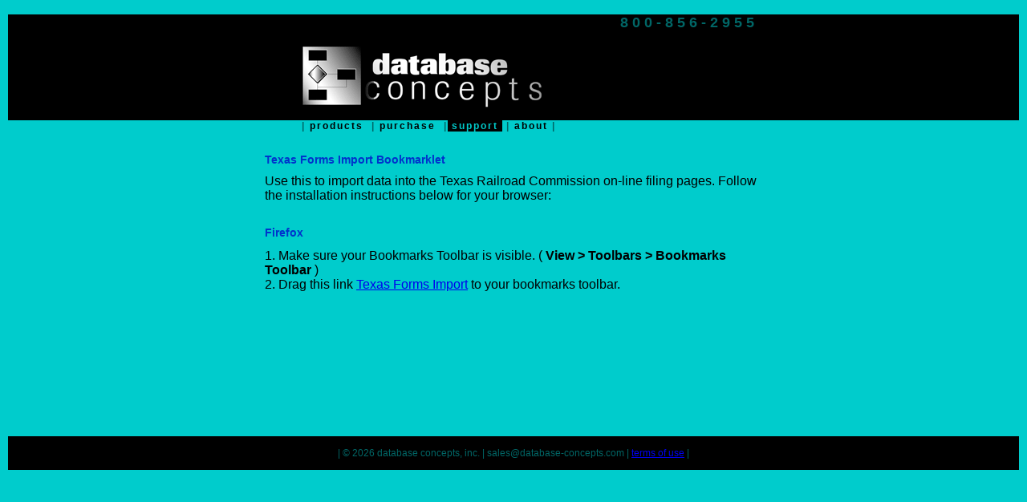

--- FILE ---
content_type: text/html; charset=UTF-8
request_url: https://www.database-concepts.com/tools.php
body_size: 1762
content:
<!DOCTYPE html PUBLIC "-//W3C//DTD XHTML 1.0 Transitional//EN"
"http://www.w3.org/TR/xhtml1/DTD/xhtml1-transitional.dtd">
<html xmlns="http://www.w3.org/1999/xhtml" xml:lang="en" lang="en">
<head>
<meta http-equiv="Content-Type" content="text/html; charset=iso-8859-1" />
<meta name="title" content="DataBase Concepts, Inc. - Tools" />
<meta name="keywords" content="database concepts,database,concepts" /> 
<meta name="ROBOTS" content="NOINDEX, NOFOLLOW" />
<meta name="description" content="DataBase Concepts, Inc. - Tools" />
<link rel="stylesheet" href="dbc.css" type="text/css" />

<title>DataBase Concepts, Inc. - Tools</title>
<link rel="stylesheet" type="text/css" href="anylinkcssmenu.css" />
<script type="text/javascript" src="anylinkcssmenu.js">
***********************************************
* AnyLink CSS Menu script v2.0- � Dynamic Drive DHTML code library (www.dynamicdrive.com)
* This notice MUST stay intact for legal use
* Visit Project Page at http://www.dynamicdrive.com/dynamicindex1/anylinkcss.htm for full source code
***********************************************/
</script>
<script type="text/javascript">
//anylinkcssmenu.init("menu_anchors_class") ////Pass in the CSS class of anchor links (that contain a sub menu)
anylinkcssmenu.init("anchorclasson")
anylinkcssmenu.init("anchorclassoff")
</script>
<script type="text/javascript">
function Start(page) {
OpenWin = this.open(page, "CtrlWindow", "toolbar=yes,menubar=yes,location=yes,scrollbars=yes,resizable=yes");
}
</script>
<link rel="icon" href="https://database-concepts.com/forms.png" type="image/x-icon" />
</head>

<body>
<div class="full">
  <div class="headerdiv">
    <div class="headerdiv600">
      <p style="text-align:right;font-size:18px;"><b>8 0 0 - 8 5 6 - 2 9 5 5</b></p>
      <p  style="text-align:left" >
      <img src="/images/8spcr.gif" width="36" height="8" alt="" /><a href="index.php" ><img src="/images/DBCLogo.gif" width="300" height="77" alt="DataBase Concepts, Inc." style="border-style:none;background-image:url('blank.gif')" /></a>
      </p>
    </div>
      <div class="topnav" ><div class="topnav600" ><b>
|<a href="index.php" class="anchorclassoff" rel="submenu1" onmouseover="className='menuon';" onmouseout="className='menuoff';" >&nbsp;products&nbsp;</a>
|<a href="catalog.php" class="menuoff" onmouseover="className='menuon';" onmouseout="className='menuoff';" >&nbsp;purchase&nbsp;</a>
|<a href="dbcdownloads.php" class="anchorclasson" rel="submenu2" >&nbsp;support&nbsp;</a>
|<a href="about.php" class="menuoff" onmouseover="className='menuon';" onmouseout="className='menuoff';" >&nbsp;about&nbsp;</a>|
    </b></div></div>
  </div>
  <div class="shell0">
    <div class="container">
      <div class="center600" style="text-align:left" >
      <br /><h1>Texas Forms Import Bookmarklet</h1>

      Use this to import data into the Texas Railroad Commission on-line filing pages.  Follow the installation instructions below for your browser:<br /><br />
      <h2>Firefox</h2>
      1. Make sure your Bookmarks Toolbar is visible. ( <b>View > Toolbars > Bookmarks Toolbar</b> )<br />
      2. Drag this link <a href="javascript:(function(){var%20script=document.createElement('script');script.src='http://www.database-concepts.com/texas_forms_1.js?'+Math.floor(Math.random()*99999);document.body.appendChild(script);script.onload=script.onreadystatechange=function(){Import1();}})()">Texas Forms Import</a> to your bookmarks toolbar.
      <br /><br />
      <br /><br />
      <br /><br /><br /><br /><br /><br /><br />
      </div>
    </div>
  </div>

  <div class="footerdiv">
    <div class="footerdiv600">
<br />
| &copy;
2026 database concepts, inc. | <script language='javascript' type='text/javascript'>E1=('sal' + 'es@'); E2=('datab' +'ase-concepts.com '); document.write(E1 + E2);</script> | <a href="terms.php">terms of use</a> |
<br /><br />
    </div>
  </div>


<div id="submenu1" class="anylinkcss">
<ul>
<li><a href="texas-railroad-commission-forms.php">texas forms</a></li>
<li><a href="new-mexico-gas-oil-conservation-division-forms.php">new mexico forms</a></li>
<li><a href="louisiana-office-conservation-oil-gas-forms.php">louisiana forms</a></li>
<li><a href="texas-railroad-commission-production-pr.php">texas production</a></li>
<li><a href="correct-volumes-api-graviy-temperature.php">correct volumes</a></li>
</ul>
</div>

<div id="submenu2" class="anylinkcss">
<ul>
<li><a href="dbcdownloads.php">downloads</a></li>
<li><a href="tools.php">tools</a></li>
</ul>
</div><script src="http://www.google-analytics.com/urchin.js" type="text/javascript">
</script>
<script type="text/javascript">
_uacct = "UA-2055868-3";
urchinTracker();
</script>
</div>
</body>
</html>


--- FILE ---
content_type: text/css
request_url: https://www.database-concepts.com/dbc.css
body_size: 445
content:
body
{
background-color:#00CCCC;
margin:0;
padding:0;
font-family:verdana,arial,helvetica,sans-serif;
color:#000000;
}

.full {position: absolute; top: 0; width: 100%; text-align: center; z-index:0;}

.shell0 {position: relative; top: 0px; width: 1000px; margin-left: auto; margin-right: auto;
background-color:#00CCCC;
  }

.container
{
text-align:center;
background-color:#00CCCC;
}

.headerdiv
{
margin-top:5px; 
margin-left:10px; 
margin-right:10px; 
background-color:#000000;
color:#006666;
}

.headerdiv600
{
margin-left:auto;
margin-right:auto;
width:600px;
}

.footerdiv
{
clear:both;
margin-bottom:10px; 
margin-left:10px; 
margin-right:10px; 
background-color:#000000;
color:#006666;
}
.footerdiv600
{
clear:both;
margin-left:auto;
margin-right:auto;
width:600px;
font-size:12px;
}

.center600
{
margin-left:auto;
margin-right:auto;
width:620px;
text-align:center;
background-color:#00CCCC;
font-size:16px;
}

.columnleft1 
{ 
position:relative; 
float:left; 
width:150px;  
margin-left:auto; 
margin-right:auto; 
padding-right:20px; 
color:#0033CC;
font-size:14px;
background-color:#00CCCC;
}

.columnright1
{ 
position:relative; 
float:left; 
width:450px; 
margin-left:auto; 
margin-right:auto;
text-align:left;
font-size:12px;
background-color:#00CCCC;
}

.topnav
{
width:100%;
background-color:#00CCCC;
font-size:12px;
letter-spacing:2px;
}

.topnav600
{
margin-left:auto;
margin-right:auto;
text-decoration:none;
width:600px;
font-size:12px;
letter-spacing:2px;
text-align:left;
text-indent:36px;
}

h1
{
color:#0033CC;
font-size:14px;
}
h2
{
color:#0033CC;
font-size:14px;
}
h3
{
color:#0033CC;
font-size:14px;
}

a.menupage  /*this is the current page*/
{
background-color: #000000; 
color: #00CCCC;
text-decoration:none;
padding-bottom:4px; 
}
a.menuon  /*Rolling over menu item*/
{
background-color: #0099cc; 
color: #000000;
text-decoration:none; 
padding-bottom:4px; 
}
a.menuoff  /*rolling off or not selected*/
{
background-color: #00CCCC; 
color: #000000; 
text-decoration:none;
padding-bottom:4px; 
}

a.menuon  /*Rolling over menu item*/
{
background-color: #0099cc; 
color: #000000;
text-decoration:none; 
padding-bottom:4px; 
}


.navbtm a:visited {color: #000}
a.black:link {color: #000;}
a.black:visited {color: #000; text-decoration: underline;}
p:link {color: #000;}
p:visited {color: #000; text-decoration: underline;}


--- FILE ---
content_type: text/css
request_url: https://www.database-concepts.com/anylinkcssmenu.css
body_size: 388
content:
.selectedanchor{ /*CSS class that gets added to the currently selected anchor link (assuming it's a text link)*/
background:#0099CC;
color: black;
text-decoration:none;
}

.anchorclasson
{
color:#00CCCC;
background:#000000;
text-decoration:none;
}

.anchorclassoff
{
color:#000000;
background:#00cccc;
text-decoration:none;
}

/* ######### Default class for drop down menus ######### */

.anylinkcss{
position: absolute;
left: 0;
top: 0;
visibility: hidden;
border: 1px solid black;
border-bottom-width: 0;
font: normal 12px Verdana;
line-height: 18px;
z-index: 100; /* zIndex should be greater than that of shadow's below */
background:#0099CC;
color:black;
width: 200px; /* default width for menu */
}

.anylinkcss ul{
margin: 0;
padding: 0;
list-style-type: none;
}

.anylinkcss ul li a{
width: 100%;
display: block;
text-indent: 3px;
border-bottom: 1px solid black;
padding: 1px 0;
text-decoration: none;
font-weight: bold;
text-indent: 5px;
}

.anylinkcss a:link{
color: black;
background:#00CCCC;
}
.anylinkcss a:visited{
color: black;
background:#00CCCC;
}
.anylinkcss a:hover{ /*hover background color*/
background:#0099CC;
}

/* ######### Alternate multi-column class for drop down menus ######### */


.anylinkcsscols{
position: absolute;
left: 0;
top: 0;
visibility: hidden;
border: 1px solid black;
padding: 10px;
font: normal 12px Verdana;
z-index: 100; /*zIndex should be greater than that of shadow's below*/
background: #DEFFCA;
}

.anylinkcsscols .column{
width: 130px;
float: left;
}

.anylinkcsscols .column ul{
margin: 0;
padding: 0;
list-style-type: none;
}

.anylinkcsscols li{
padding-bottom: 3px;
}

/* ######### class for shadow DIV ######### */


.anylinkshadow{ /*CSS for shadow. Keep this as is */
position: absolute;
left: 0;
top: 0;
z-index: 99; /*zIndex for shadow*/
background: black;
visibility: hidden;
}

--- FILE ---
content_type: text/javascript
request_url: https://www.database-concepts.com/anylinkcssmenu.js
body_size: 3520
content:
//** AnyLink CSS Menu v2.0- (c) Dynamic Drive DHTML code library: http://www.dynamicdrive.com
//** Script Download/ instructions page: http://www.dynamicdrive.com/dynamicindex1/anylinkcss.htm
//** January 19', 2009: Script Creation date

//**May 23rd, 09': v2.1
	//1) Automatically adds a "selectedanchor" CSS class to the currrently selected anchor link
	//2) For image anchor links, the custom HTML attributes "data-image" and "data-overimage" can be inserted to set the anchor's default and over images.

//**June 1st, 09': v2.2
	//1) Script now runs automatically after DOM has loaded. anylinkcssmenu.init) can now be called in the HEAD section

//**May 23rd, 10': v2.21: Fixes script not firing in IE when inside a frame page

//**June 28th, 11': v2.3: Menu updated to work properly in popular mobile devices such as iPad/iPhone and Android tablets.

if (typeof dd_domreadycheck=="undefined") //global variable to detect if DOM is ready
	var dd_domreadycheck=false

var anylinkcssmenu={

menusmap: {},
preloadimages: [],
effects: {delayhide: 200, shadow:{enabled:true, opacity:0.3, depth: [5, 5]}, fade:{enabled:true, duration:500}}, //customize menu effects

dimensions: {},
ismobile:navigator.userAgent.match(/(iPad)|(iPhone)|(iPod)|(android)|(webOS)/i) != null, //boolean check for popular mobile browsers

getoffset:function(what, offsettype){
	return (what.offsetParent)? what[offsettype]+this.getoffset(what.offsetParent, offsettype) : what[offsettype]
},

getoffsetof:function(el){
	el._offsets={left:this.getoffset(el, "offsetLeft"), top:this.getoffset(el, "offsetTop"), h: el.offsetHeight}
},

getdimensions:function(menu){
	this.dimensions={anchorw:menu.anchorobj.offsetWidth, anchorh:menu.anchorobj.offsetHeight,
		docwidth:(window.innerWidth ||this.standardbody.clientWidth)-20,
		docheight:(window.innerHeight ||this.standardbody.clientHeight)-15,
		docscrollx:window.pageXOffset || this.standardbody.scrollLeft,
		docscrolly:window.pageYOffset || this.standardbody.scrollTop
	}
	if (!this.dimensions.dropmenuw){
		this.dimensions.dropmenuw=menu.dropmenu.offsetWidth
		this.dimensions.dropmenuh=menu.dropmenu.offsetHeight
	}
},

isContained:function(m, e){
	var e=window.event || e
	var c=e.relatedTarget || ((e.type=="mouseover")? e.fromElement : e.toElement)
	while (c && c!=m)try {c=c.parentNode} catch(e){c=m}
	if (c==m)
		return true
	else
		return false
},

setopacity:function(el, value){
	el.style.opacity=value
	if (typeof el.style.opacity!="string"){ //if it's not a string (ie: number instead), it means property not supported
		el.style.MozOpacity=value
		if (document.all && typeof el.style.filter=="string"){
			el.style.filter="progid:DXImageTransform.Microsoft.alpha(opacity="+ value*100 +")"
		}
	}
},

showmenu:function(menuid){
	var menu=anylinkcssmenu.menusmap[menuid]
	clearTimeout(menu.hidetimer)
	this.getoffsetof(menu.anchorobj)
	this.getdimensions(menu)
	var posx=menu.anchorobj._offsets.left + (menu.orientation=="lr"? this.dimensions.anchorw : 0) //base x pos
	var posy=menu.anchorobj._offsets.top+this.dimensions.anchorh - (menu.orientation=="lr"? this.dimensions.anchorh : 0)//base y pos
	if (posx+this.dimensions.dropmenuw+this.effects.shadow.depth[0]>this.dimensions.docscrollx+this.dimensions.docwidth){ //drop left instead?
		posx=posx-this.dimensions.dropmenuw + (menu.orientation=="lr"? -this.dimensions.anchorw : this.dimensions.anchorw)
	}
	if (posy+this.dimensions.dropmenuh>this.dimensions.docscrolly+this.dimensions.docheight){  //drop up instead?
		posy=Math.max(posy-this.dimensions.dropmenuh - (menu.orientation=="lr"? -this.dimensions.anchorh : this.dimensions.anchorh), this.dimensions.docscrolly) //position above anchor or window's top edge
	}
	if (this.effects.fade.enabled){
		this.setopacity(menu.dropmenu, 0) //set opacity to 0 so menu appears hidden initially
		if (this.effects.shadow.enabled)
			this.setopacity(menu.shadow, 0) //set opacity to 0 so shadow appears hidden initially
	}
	menu.dropmenu.setcss({left:posx+'px', top:posy+'px', visibility:'visible'})
	if (this.effects.shadow.enabled)
		menu.shadow.setcss({left:posx+anylinkcssmenu.effects.shadow.depth[0]+'px', top:posy+anylinkcssmenu.effects.shadow.depth[1]+'px', visibility:'visible'})
	if (this.effects.fade.enabled){
		clearInterval(menu.animatetimer)
		menu.curanimatedegree=0
		menu.starttime=new Date().getTime() //get time just before animation is run
		menu.animatetimer=setInterval(function(){anylinkcssmenu.revealmenu(menuid)}, 20)
	}
},

revealmenu:function(menuid){
	var menu=anylinkcssmenu.menusmap[menuid]
	var elapsed=new Date().getTime()-menu.starttime //get time animation has run
	if (elapsed<this.effects.fade.duration){
		this.setopacity(menu.dropmenu, menu.curanimatedegree)
		if (this.effects.shadow.enabled)
			this.setopacity(menu.shadow, menu.curanimatedegree*this.effects.shadow.opacity)
	}
	else{
		clearInterval(menu.animatetimer)
		this.setopacity(menu.dropmenu, 1)
		menu.dropmenu.style.filter=""
	}
	menu.curanimatedegree=(1-Math.cos((elapsed/this.effects.fade.duration)*Math.PI)) / 2
},

setcss:function(param){
	for (prop in param){
		this.style[prop]=param[prop]
	}
},

setcssclass:function(el, targetclass, action){
	var needle=new RegExp("(^|\\s+)"+targetclass+"($|\\s+)", "ig")
	if (action=="check")
		return needle.test(el.className)
	else if (action=="remove")
		el.className=el.className.replace(needle, "")
	else if (action=="add" && !needle.test(el.className))
		el.className+=" "+targetclass
},

hidemenu:function(menuid){
	var menu=anylinkcssmenu.menusmap[menuid]
	clearInterval(menu.animatetimer)
	menu.dropmenu.setcss({visibility:'hidden', left:0, top:0})
	menu.shadow.setcss({visibility:'hidden', left:0, top:0})
},

getElementsByClass:function(targetclass){
	if (document.querySelectorAll)
		return document.querySelectorAll("."+targetclass)
	else{
		var classnameRE=new RegExp("(^|\\s+)"+targetclass+"($|\\s+)", "i") //regular expression to screen for classname
		var pieces=[]
		var alltags=document.all? document.all : document.getElementsByTagName("*")
		for (var i=0; i<alltags.length; i++){
			if (typeof alltags[i].className=="string" && alltags[i].className.search(classnameRE)!=-1)
				pieces[pieces.length]=alltags[i]
		}
		return pieces
	}
},

addEvent:function(targetarr, functionref, tasktype){
	if (targetarr.length>0){
		var target=targetarr.shift()
		if (target.addEventListener)
			target.addEventListener(tasktype, functionref, false)
		else if (target.attachEvent)
			target.attachEvent('on'+tasktype, function(){return functionref.call(target, window.event)})
		this.addEvent(targetarr, functionref, tasktype)
	}
},

domready:function(functionref){ //based on code from the jQuery library
	if (dd_domreadycheck){
		functionref()
		return
	}
	// Mozilla, Opera and webkit nightlies currently support this event
	if (document.addEventListener) {
		// Use the handy event callback
		document.addEventListener("DOMContentLoaded", function(){
			document.removeEventListener("DOMContentLoaded", arguments.callee, false )
			functionref();
			dd_domreadycheck=true
		}, false )
	}
	else if (document.attachEvent){
		// If IE and not an iframe
		// continually check to see if the document is ready
		if ( document.documentElement.doScroll && window == window.top) (function(){
			if (dd_domreadycheck) return
			try{
				// If IE is used, use the trick by Diego Perini
				// http://javascript.nwbox.com/IEContentLoaded/
				document.documentElement.doScroll("left")
			}catch(error){
				setTimeout( arguments.callee, 0)
				return;
			}
			//and execute any waiting functions
			functionref();
			dd_domreadycheck=true
		})();
	}
	if (document.attachEvent && parent.length>0) //account for page being in IFRAME, in which above doesn't fire in IE
		this.addEvent([window], function(){functionref()}, "load");
},

addState:function(anchorobj, state){
	if (anchorobj.getAttribute('data-image')){
		var imgobj=(anchorobj.tagName=="IMG")? anchorobj : anchorobj.getElementsByTagName('img')[0]
		if (imgobj){
			imgobj.src=(state=="add")? anchorobj.getAttribute('data-overimage') : anchorobj.getAttribute('data-image')
		}
	}
	else
		anylinkcssmenu.setcssclass(anchorobj, "selectedanchor", state)
},


setupmenu:function(targetclass, anchorobj, pos){
	this.standardbody=(document.compatMode=="CSS1Compat")? document.documentElement : document.body
	var relattr=anchorobj.getAttribute("rel")
	var dropmenuid=relattr.replace(/\[(\w+)\]/, '')
	var menu=this.menusmap[targetclass+pos]={
		id: targetclass+pos,
		anchorobj: anchorobj,	
		dropmenu: document.getElementById(dropmenuid),
		revealtype: (relattr.length!=dropmenuid.length && RegExp.$1=="click") || anylinkcssmenu.ismobile? "click" : "mouseover",
		orientation: anchorobj.getAttribute("rev")=="lr"? "lr" : "ud",
		shadow: document.createElement("div")
	}
	menu.anchorobj._internalID=targetclass+pos
	menu.anchorobj._isanchor=true
	menu.dropmenu._internalID=targetclass+pos
	menu.shadow._internalID=targetclass+pos
	menu.shadow.className="anylinkshadow"
	document.body.appendChild(menu.dropmenu) //move drop down div to end of page
	document.body.appendChild(menu.shadow)
	menu.dropmenu.setcss=this.setcss
	menu.shadow.setcss=this.setcss
	menu.shadow.setcss({width: menu.dropmenu.offsetWidth+"px", height:menu.dropmenu.offsetHeight+"px"})
	this.setopacity(menu.shadow, this.effects.shadow.opacity)
	this.addEvent([menu.anchorobj, menu.dropmenu, menu.shadow], function(e){ //MOUSEOVER event for anchor, dropmenu, shadow
		var menu=anylinkcssmenu.menusmap[this._internalID]
		if (this._isanchor && menu.revealtype=="mouseover" && !anylinkcssmenu.isContained(this, e)){ //event for anchor
			anylinkcssmenu.showmenu(menu.id)
			anylinkcssmenu.addState(this, "add")
		}
		else if (typeof this._isanchor=="undefined"){ //event for drop down menu and shadow
			clearTimeout(menu.hidetimer)
		}
	}, "mouseover")
	this.addEvent([menu.anchorobj, menu.dropmenu, menu.shadow], function(e){ //MOUSEOUT event for anchor, dropmenu, shadow
		if (!anylinkcssmenu.isContained(this, e)){
			var menu=anylinkcssmenu.menusmap[this._internalID]
			menu.hidetimer=setTimeout(function(){
				anylinkcssmenu.addState(menu.anchorobj, "remove")
				anylinkcssmenu.hidemenu(menu.id)
			}, anylinkcssmenu.effects.delayhide)
		}
	}, "mouseout")
	this.addEvent([menu.anchorobj, menu.dropmenu], function(e){ //CLICK event for anchor, dropmenu
		var menu=anylinkcssmenu.menusmap[this._internalID]
		if ( this._isanchor && menu.revealtype=="click"){
			if (menu.dropmenu.style.visibility=="visible")
				anylinkcssmenu.hidemenu(menu.id)
			else{
				anylinkcssmenu.addState(this, "add")
				anylinkcssmenu.showmenu(menu.id)
			}
			if (e.preventDefault)
				e.preventDefault()
			return false
		}
		else
			menu.hidetimer=setTimeout(function(){anylinkcssmenu.hidemenu(menu.id)}, anylinkcssmenu.effects.delayhide)
	}, "click")
},

init:function(targetclass){
	this.domready(function(){anylinkcssmenu.trueinit(targetclass)})
},

trueinit:function(targetclass){
	var anchors=this.getElementsByClass(targetclass)
	var preloadimages=this.preloadimages
	for (var i=0; i<anchors.length; i++){
		if (anchors[i].getAttribute('data-image')){ //preload anchor image?
			preloadimages[preloadimages.length]=new Image()
			preloadimages[preloadimages.length-1].src=anchors[i].getAttribute('data-image')
		}
		if (anchors[i].getAttribute('data-overimage')){ //preload anchor image?
			preloadimages[preloadimages.length]=new Image()
			preloadimages[preloadimages.length-1].src=anchors[i].getAttribute('data-overimage')
		}
		this.setupmenu(targetclass, anchors[i], i)
	}
}

}